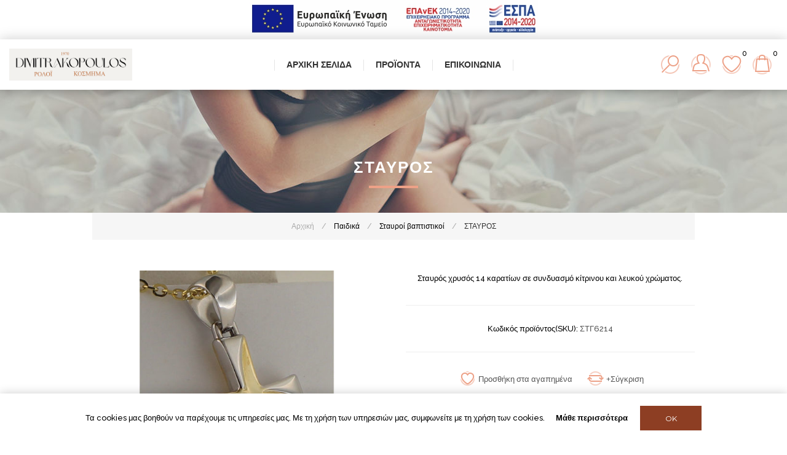

--- FILE ---
content_type: text/html; charset=utf-8
request_url: https://roloikosmima.gr/%CF%83%CF%84%CE%B1%CF%85%CF%81%CE%BF%CF%83-173
body_size: 18396
content:
<!DOCTYPE html><html lang=el class=html-product-details-page><head><title>Δημητρακόπουλος. Γ. Χαράλαμπος Ρολόι Κόσμημα. ΣΤΑΥΡΟΣ</title><meta charset=UTF-8><meta name=description content="Σταυρός χρυσός 14 καρατίων σε συνδυασμό κίτρινου και λευκού χρώματος."><meta name=keywords content=Ρολόι,Ρολόγι,Ωρωλόγιο,Κόσμημα><meta name=generator content=nopCommerce><meta name=viewport content="width=device-width, initial-scale=1.0,  minimum-scale=1.0"><link href="https://fonts.googleapis.com/css?family=Raleway:500&amp;display=swap" rel=stylesheet><link href="https://fonts.googleapis.com/css?family=Montserrat:400,700&amp;display=swap" rel=stylesheet><link href="https://fonts.googleapis.com/css?family=Oswald:400,300,700&amp;subset=latin,latin-ext&amp;display=swap" rel=stylesheet><meta property=og:type content=product><meta property=og:title content=ΣΤΑΥΡΟΣ><meta property=og:description content="Σταυρός χρυσός 14 καρατίων σε συνδυασμό κίτρινου και λευκού χρώματος."><meta property=og:image content=https://roloikosmima.gr/images/thumbs/0022777_600.jpeg><meta property=og:image:url content=https://roloikosmima.gr/images/thumbs/0022777_600.jpeg><meta property=og:url content=https://roloikosmima.gr/%CF%83%CF%84%CE%B1%CF%85%CF%81%CE%BF%CF%83-173><meta property=og:site_name content="Δημητρακόπουλος. Γ. Χαράλαμπος"><meta property=twitter:card content=summary><meta property=twitter:site content="Δημητρακόπουλος. Γ. Χαράλαμπος"><meta property=twitter:title content=ΣΤΑΥΡΟΣ><meta property=twitter:description content="Σταυρός χρυσός 14 καρατίων σε συνδυασμό κίτρινου και λευκού χρώματος."><meta property=twitter:image content=https://roloikosmima.gr/images/thumbs/0022777_600.jpeg><meta property=twitter:url content=https://roloikosmima.gr/%CF%83%CF%84%CE%B1%CF%85%CF%81%CE%BF%CF%83-173><style>.product-details-page .full-description{display:none}.product-details-page .ui-tabs .full-description{display:block}.product-details-page .tabhead-full-description{display:none}.product-details-page .product-specs-box{display:none}.product-details-page .ui-tabs .product-specs-box{display:block}.product-details-page .ui-tabs .product-specs-box .title{display:none}.product-details-page .product-no-reviews,.product-details-page .product-review-links{display:none}</style><script async src="https://www.googletagmanager.com/gtag/js?id=UA-168450593-1"></script><script>function gtag(){dataLayer.push(arguments)}window.dataLayer=window.dataLayer||[];gtag("js",new Date);gtag("config","UA-168450593-1")</script><link href=/bundles/xwnzrhfcqqkj2zy3-vzsntzutgwfwfrcxz5d5ncd05s.min.css rel=stylesheet><link rel="shortcut icon" href="/icons/icons_0/favicon.ico?v=ex3424"><style>body,.news-date,.footer-powered-by,#newsletter-email,a[href$="nopcommerce.com/"],a[href$="nop-templates.com/"],.footer-text footer-designed-by,.footer-designed-by,.footer-disclaimer,.page-body p,a[title="Αρχική"],span[itemprop="name"],.currentMinPrice,.currentMaxPrice,a[href$="all"]>span,.wishlist-qty{color:#000 !important}</style><script async src="https://www.googletagmanager.com/gtag/js?id=G-CJ97DWHZGT"></script><script>function gtag(){dataLayer.push(arguments)}window.dataLayer=window.dataLayer||[];gtag("js",new Date);gtag("config","G-CJ97DWHZGT")</script><body class="notAndroid23 product-details-page-body air-theme variant-1"><div class=master-loading-overlay></div><div class=ajax-loading-block-window style=display:none></div><div id=dialog-notifications-success title=Ειδοποίηση style=display:none></div><div id=dialog-notifications-error title=Σφάλμα style=display:none></div><div id=dialog-notifications-warning title=Προειδοποίηση style=display:none></div><div id=bar-notification class=bar-notification-container data-close=Κλείσιμο></div><!--[if lte IE 8]><div style=clear:both;height:59px;text-align:center;position:relative><a href=http://www.microsoft.com/windows/internet-explorer/default.aspx target=_blank> <img src=/Themes/Element/Content/img/ie_warning.jpg height=42 width=820 alt="You are using an outdated browser. For a faster, safer browsing experience, upgrade for free today."> </a></div><![endif]--><div class=master-wrapper-page><style>.espa-banners{position:relative !important;text-align:center}</style><div class=espa-banners><a title="espa afisa" href="/images/espa/afisaelianiko-gr.pdf?v=2939" target=_blank><img title="espa banner" alt=espa-banner src="/images/espa/e-banners-gr.jpg?v=2939"></a></div><div class=master-header-wrapper><div class=desktop-nav-wrapper><div class=header><div class=header-logo><a href="/" class=logo> <img alt="Δημητρακόπουλος. Γ. Χαράλαμπος" title="Δημητρακόπουλος. Γ. Χαράλαμπος" src=https://roloikosmima.gr/images/thumbs/0000004.png></a></div><div class="search-box store-search-box"><form method=get id=small-search-box-form action=/search><label for=small-searchterms>Search store</label> <input type=text class=search-box-text id=small-searchterms autocomplete=off name=q placeholder=Αναζήτηση aria-label="Search store"> <input type=submit class="button-1 search-box-button" value=Search></form><span class=close>&nbsp;</span></div><div class=header-options><div class=header-selectors-wrapper><div class=language-selector><label for=customerlanguage>Languages selector</label> <select id=customerlanguage name=customerlanguage aria-label="Languages selector"><option selected value="https://roloikosmima.gr/changelanguage/2?returnUrl=%2F%25CF%2583%25CF%2584%25CE%25B1%25CF%2585%25CF%2581%25CE%25BF%25CF%2583-173">&#x395;&#x3BB;&#x3BB;&#x3B7;&#x3BD;&#x3B9;&#x3BA;&#x3AC;<option value="https://roloikosmima.gr/changelanguage/1?returnUrl=%2F%25CF%2583%25CF%2584%25CE%25B1%25CF%2585%25CF%2581%25CE%25BF%25CF%2583-173">English</select></div></div><div class=header-links-wrapper><div class=header-links><ul><li id=registerlink><a href="/register?returnUrl=%2F%25CF%2583%25CF%2584%25CE%25B1%25CF%2585%25CF%2581%25CE%25BF%25CF%2583-173" class=ico-register>Εγγραφή</a><li id=loginlink><a href="/login?returnUrl=%2F%25CF%2583%25CF%2584%25CE%25B1%25CF%2585%25CF%2581%25CE%25BF%25CF%2583-173" class=ico-login>Σύνδεση</a><li id=wishlistlink><a href=/wishlist class=ico-wishlist> <span class=wishlist-label>Αγαπημένα</span> <span class=wishlist-qty>0</span> </a><li id=topcartlink><a href=/cart class=ico-cart> <span class=cart-label>Καλάθι αγορών</span> <span class=cart-qty>0</span> </a></ul></div></div></div><div id=flyout-cart class=flyout-cart><div class=mini-shopping-cart><div class=count>Δεν υπάρχουν προϊόντα στο καλάθι σας.</div></div></div></div><div class=header-menu><div class=close-menu><span>Close</span></div><ul class=mega-menu data-isrtlenabled=false data-enableclickfordropdown=false><li><a href="/" title="Αρχική Σελίδα"><span> &#x391;&#x3C1;&#x3C7;&#x3B9;&#x3BA;&#x3AE; &#x3A3;&#x3B5;&#x3BB;&#x3AF;&#x3B4;&#x3B1;</span></a><li class=has-sublist><span class="with-subcategories single-item-categories labelfornextplusbutton">&#x3A0;&#x3C1;&#x3BF;&#x3CA;&#x3CC;&#x3BD;&#x3C4;&#x3B1;</span><div class="dropdown categories fullWidth boxes-4"><div class=row-wrapper><div class=row><div class=box><div class=picture-title-wrap><div class=picture><a href=/%CE%B3%CF%85%CE%BD%CE%B1%CE%B9%CE%BA%CE%B5%CE%AF%CE%B1 title="Εμφάνιση προϊόντων κατηγορίας Γυναικεία"> <img class=lazy alt="Εικόνα για την κατηγορία Γυναικεία" src="[data-uri]" data-original=https://roloikosmima.gr/images/thumbs/0020577_290.jpeg> </a></div><div class=title><a href=/%CE%B3%CF%85%CE%BD%CE%B1%CE%B9%CE%BA%CE%B5%CE%AF%CE%B1 title=Γυναικεία><span>&#x393;&#x3C5;&#x3BD;&#x3B1;&#x3B9;&#x3BA;&#x3B5;&#x3AF;&#x3B1;</span></a></div></div><ul class=subcategories><li><a href=/%CE%B3%CF%85%CE%BD%CE%B1%CE%B9%CE%BA%CE%B5%CE%AF%CE%B1-%CE%B4%CE%B1%CF%87%CF%84%CF%85%CE%BB%CE%AF%CE%B4%CE%B9%CE%B1 title=Δαχτυλίδια><span>&#x394;&#x3B1;&#x3C7;&#x3C4;&#x3C5;&#x3BB;&#x3AF;&#x3B4;&#x3B9;&#x3B1;</span></a><li><a href=/%CE%B3%CF%85%CE%BD%CE%B1%CE%B9%CE%BA%CE%B5%CE%AF%CE%B1-%CE%B2%CF%81%CE%B1%CF%87%CE%B9%CF%8C%CE%BB%CE%B9%CE%B1 title=Βραχιόλια><span>&#x392;&#x3C1;&#x3B1;&#x3C7;&#x3B9;&#x3CC;&#x3BB;&#x3B9;&#x3B1;</span></a><li><a href=/%CE%B3%CF%85%CE%BD%CE%B1%CE%B9%CE%BA%CE%B5%CE%AF%CE%B1-%CF%83%CE%BA%CE%BF%CF%85%CE%BB%CE%B1%CF%81%CE%AF%CE%BA%CE%B9%CE%B1 title=Σκουλαρίκια><span>&#x3A3;&#x3BA;&#x3BF;&#x3C5;&#x3BB;&#x3B1;&#x3C1;&#x3AF;&#x3BA;&#x3B9;&#x3B1;</span></a><li><a href=/%CE%B3%CF%85%CE%BD%CE%B1%CE%B9%CE%BA%CE%B5%CE%AF%CE%B1-%CE%BA%CE%BF%CE%BB%CE%B9%CE%AD-%CE%BC%CE%B5%CE%BD%CF%84%CE%B1%CE%B3%CE%B9%CF%8C%CE%BD title="Κολιέ μενταγιόν"><span>&#x39A;&#x3BF;&#x3BB;&#x3B9;&#x3AD; &#x3BC;&#x3B5;&#x3BD;&#x3C4;&#x3B1;&#x3B3;&#x3B9;&#x3CC;&#x3BD;</span></a><li><a href=/%CE%B3%CF%85%CE%BD%CE%B1%CE%B9%CE%BA%CE%B5%CE%AF%CE%B1-%CF%83%CF%84%CE%B1%CF%85%CF%81%CE%BF%CE%AF title=Σταυροί><span>&#x3A3;&#x3C4;&#x3B1;&#x3C5;&#x3C1;&#x3BF;&#x3AF;</span></a><li><a href=/%CE%B3%CF%85%CE%BD%CE%B1%CE%B9%CE%BA%CE%B5%CE%AF%CE%B1-%CE%B1%CE%BB%CF%85%CF%83%CE%AF%CE%B4%CE%B5%CF%82-%CE%BB%CE%B1%CE%B9%CE%BC%CE%BF%CF%8D title="Αλυσίδες Λαιμού"><span>&#x391;&#x3BB;&#x3C5;&#x3C3;&#x3AF;&#x3B4;&#x3B5;&#x3C2; &#x39B;&#x3B1;&#x3B9;&#x3BC;&#x3BF;&#x3CD;</span></a><li><a class=view-all href=/%CE%B3%CF%85%CE%BD%CE%B1%CE%B9%CE%BA%CE%B5%CE%AF%CE%B1 title="View All"> <span>View All</span> </a></ul></div><div class=box><div class=picture-title-wrap><div class=picture><a href=/%CE%B1%CE%BD%CE%B4%CF%81%CE%B9%CE%BA%CE%AC title="Εμφάνιση προϊόντων κατηγορίας Ανδρικά"> <img class=lazy alt="Εικόνα για την κατηγορία Ανδρικά" src="[data-uri]" data-original=https://roloikosmima.gr/images/thumbs/0020578_290.jpeg> </a></div><div class=title><a href=/%CE%B1%CE%BD%CE%B4%CF%81%CE%B9%CE%BA%CE%AC title=Ανδρικά><span>&#x391;&#x3BD;&#x3B4;&#x3C1;&#x3B9;&#x3BA;&#x3AC;</span></a></div></div><ul class=subcategories><li><a href=/%CE%B1%CE%BD%CE%B4%CF%81%CE%B9%CE%BA%CE%AC-%CE%B4%CE%B1%CF%87%CF%84%CF%85%CE%BB%CE%AF%CE%B4%CE%B9%CE%B1 title=Δαχτυλίδια><span>&#x394;&#x3B1;&#x3C7;&#x3C4;&#x3C5;&#x3BB;&#x3AF;&#x3B4;&#x3B9;&#x3B1;</span></a><li><a href=/%CE%B1%CE%BD%CE%B4%CF%81%CE%B9%CE%BA%CE%AC-%CE%B3%CF%81%CE%B1%CE%B2%CE%B1%CF%84%CE%BF%CF%80%CE%B9%CE%AC%CF%83%CF%84%CF%81%CE%B5%CF%82 title=Γραβατοπιάστρες><span>&#x393;&#x3C1;&#x3B1;&#x3B2;&#x3B1;&#x3C4;&#x3BF;&#x3C0;&#x3B9;&#x3AC;&#x3C3;&#x3C4;&#x3C1;&#x3B5;&#x3C2;</span></a><li><a href=/%CE%B1%CE%BD%CE%B4%CF%81%CE%B9%CE%BA%CE%AC-%CE%BC%CE%B1%CE%BD%CE%B9%CE%BA%CE%B5%CF%84%CF%8C%CE%BA%CE%BF%CF%85%CE%BC%CF%80%CE%B1 title=Μανικετόκουμπα><span>&#x39C;&#x3B1;&#x3BD;&#x3B9;&#x3BA;&#x3B5;&#x3C4;&#x3CC;&#x3BA;&#x3BF;&#x3C5;&#x3BC;&#x3C0;&#x3B1;</span></a><li><a href=/%CE%B1%CE%BD%CE%B4%CF%81%CE%B9%CE%BA%CE%AC-%CF%83%CF%84%CE%B1%CF%85%CF%81%CE%BF%CE%AF title=Σταυροί><span>&#x3A3;&#x3C4;&#x3B1;&#x3C5;&#x3C1;&#x3BF;&#x3AF;</span></a><li><a href=/%CE%B1%CE%BD%CE%B4%CF%81%CE%B9%CE%BA%CE%AC-%CE%B1%CE%BB%CF%85%CF%83%CE%AF%CE%B4%CE%B5%CF%82-%CE%BB%CE%B1%CE%B9%CE%BC%CE%BF%CF%8D title="Αλυσίδες Λαιμού"><span>&#x391;&#x3BB;&#x3C5;&#x3C3;&#x3AF;&#x3B4;&#x3B5;&#x3C2; &#x39B;&#x3B1;&#x3B9;&#x3BC;&#x3BF;&#x3CD;</span></a><li><a href=/%CE%B1%CE%BD%CE%B4%CF%81%CE%B9%CE%BA%CE%AC-%CE%B6%CF%8E%CE%B4%CE%B9%CE%B1-%CF%80%CE%BB%CE%AC%CE%BA%CE%B5%CF%82 title="Ζώδια - Πλάκες"><span>&#x396;&#x3CE;&#x3B4;&#x3B9;&#x3B1; - &#x3A0;&#x3BB;&#x3AC;&#x3BA;&#x3B5;&#x3C2;</span></a><li><a class=view-all href=/%CE%B1%CE%BD%CE%B4%CF%81%CE%B9%CE%BA%CE%AC title="View All"> <span>View All</span> </a></ul></div><div class=box><div class=picture-title-wrap><div class=picture><a href=/%CF%80%CE%B1%CE%B9%CE%B4%CE%B9%CE%BA%CE%AC title="Εμφάνιση προϊόντων κατηγορίας Παιδικά"> <img class=lazy alt="Εικόνα για την κατηγορία Παιδικά" src="[data-uri]" data-original=https://roloikosmima.gr/images/thumbs/0020572_290.jpeg> </a></div><div class=title><a href=/%CF%80%CE%B1%CE%B9%CE%B4%CE%B9%CE%BA%CE%AC title=Παιδικά><span>&#x3A0;&#x3B1;&#x3B9;&#x3B4;&#x3B9;&#x3BA;&#x3AC;</span></a></div></div><ul class=subcategories><li><a href=/%CF%80%CE%B1%CE%B9%CE%B4%CE%B9%CE%BA%CE%AC-%CE%B4%CE%B1%CF%87%CF%84%CF%85%CE%BB%CE%AF%CE%B4%CE%B9%CE%B1 title=Δαχτυλίδια><span>&#x394;&#x3B1;&#x3C7;&#x3C4;&#x3C5;&#x3BB;&#x3AF;&#x3B4;&#x3B9;&#x3B1;</span></a><li><a href=/%CF%80%CE%B1%CE%B9%CE%B4%CE%B9%CE%BA%CE%AD%CF%82-%CF%84%CE%B1%CF%85%CF%84%CF%8C%CF%84%CE%B7%CF%84%CE%B5%CF%82 title=Ταυτότητες><span>&#x3A4;&#x3B1;&#x3C5;&#x3C4;&#x3CC;&#x3C4;&#x3B7;&#x3C4;&#x3B5;&#x3C2;</span></a><li><a href=/%CF%80%CE%B1%CE%B9%CE%B4%CE%B9%CE%BA%CE%AC-%CF%83%CF%84%CE%B1%CF%85%CF%81%CE%BF%CE%AF-%CE%B2%CE%B1%CF%80%CF%84%CE%B9%CF%83%CF%84%CE%B9%CE%BA%CE%BF%CE%AF title="Σταυροί βαπτιστικοί"><span>&#x3A3;&#x3C4;&#x3B1;&#x3C5;&#x3C1;&#x3BF;&#x3AF; &#x3B2;&#x3B1;&#x3C0;&#x3C4;&#x3B9;&#x3C3;&#x3C4;&#x3B9;&#x3BA;&#x3BF;&#x3AF;</span></a><li><a href=/%CF%80%CE%B1%CE%B9%CE%B4%CE%B9%CE%BA%CE%AC-%CE%B6%CF%8E%CE%B4%CE%B9%CE%B1-%CF%80%CE%BB%CE%AC%CE%BA%CE%B5%CF%82 title=Βραχιόλια><span>&#x392;&#x3C1;&#x3B1;&#x3C7;&#x3B9;&#x3CC;&#x3BB;&#x3B9;&#x3B1;</span></a><li><a href=/%CF%80%CE%B1%CE%B9%CE%B4%CE%B9%CE%BA%CE%AC-%CF%83%CE%BA%CE%BF%CF%85%CE%BB%CE%B1%CF%81%CE%AF%CE%BA%CE%B9%CE%B1 title=Σκουλαρίκια><span>&#x3A3;&#x3BA;&#x3BF;&#x3C5;&#x3BB;&#x3B1;&#x3C1;&#x3AF;&#x3BA;&#x3B9;&#x3B1;</span></a><li><a href=/%CF%80%CE%B1%CE%B9%CE%B4%CE%B9%CE%BA%CE%AC-%CE%BA%CF%89%CE%BD%CF%83%CF%84%CE%B1%CE%BD%CF%84%CE%B9%CE%BD%CE%AC%CF%84%CE%B1-%CE%BC%CE%B1%CE%BD%CF%84%CF%8C%CE%BD%CE%B5%CF%82 title="Κωνσταντινάτα – Μαντόνες"><span>&#x39A;&#x3C9;&#x3BD;&#x3C3;&#x3C4;&#x3B1;&#x3BD;&#x3C4;&#x3B9;&#x3BD;&#x3AC;&#x3C4;&#x3B1; &#x2013; &#x39C;&#x3B1;&#x3BD;&#x3C4;&#x3CC;&#x3BD;&#x3B5;&#x3C2;</span></a><li><a class=view-all href=/%CF%80%CE%B1%CE%B9%CE%B4%CE%B9%CE%BA%CE%AC title="View All"> <span>View All</span> </a></ul></div><div class=box><div class=picture-title-wrap><div class=picture><a href=/%CE%B2%CE%AD%CF%81%CE%B5%CF%82 title="Εμφάνιση προϊόντων κατηγορίας Βέρες"> <img class=lazy alt="Εικόνα για την κατηγορία Βέρες" src="[data-uri]" data-original=https://roloikosmima.gr/images/thumbs/0020565_290.jpeg> </a></div><div class=title><a href=/%CE%B2%CE%AD%CF%81%CE%B5%CF%82 title=Βέρες><span>&#x392;&#x3AD;&#x3C1;&#x3B5;&#x3C2;</span></a></div></div></div></div><div class=row><div class=box><div class=picture-title-wrap><div class=picture><a href=/%CE%BC%CE%BF%CE%BD%CF%8C%CF%80%CE%B5%CF%84%CF%81%CE%B1 title="Εμφάνιση προϊόντων κατηγορίας Μονόπετρα"> <img class=lazy alt="Εικόνα για την κατηγορία Μονόπετρα" src="[data-uri]" data-original=https://roloikosmima.gr/images/thumbs/0020564_290.jpeg> </a></div><div class=title><a href=/%CE%BC%CE%BF%CE%BD%CF%8C%CF%80%CE%B5%CF%84%CF%81%CE%B1 title=Μονόπετρα><span>&#x39C;&#x3BF;&#x3BD;&#x3CC;&#x3C0;&#x3B5;&#x3C4;&#x3C1;&#x3B1;</span></a></div></div></div><div class=box><div class=picture-title-wrap><div class=picture><a href=/%CF%81%CE%BF%CE%BB%CF%8C%CE%B3%CE%B9%CE%B1 title="Εμφάνιση προϊόντων κατηγορίας Ρολόγια"> <img class=lazy alt="Εικόνα για την κατηγορία Ρολόγια" src="[data-uri]" data-original=https://roloikosmima.gr/images/thumbs/0020575_290.jpeg> </a></div><div class=title><a href=/%CF%81%CE%BF%CE%BB%CF%8C%CE%B3%CE%B9%CE%B1 title=Ρολόγια><span>&#x3A1;&#x3BF;&#x3BB;&#x3CC;&#x3B3;&#x3B9;&#x3B1;</span></a></div></div><ul class=subcategories><li><a href=/%CF%81%CE%BF%CE%BB%CF%8C%CE%B3%CE%B9%CE%B1-%CE%B1%CE%BD%CE%B4%CF%81%CE%B9%CE%BA%CE%AC title=Ανδρικά><span>&#x391;&#x3BD;&#x3B4;&#x3C1;&#x3B9;&#x3BA;&#x3AC;</span></a><li><a href=/%CF%81%CE%BF%CE%BB%CF%8C%CE%B3%CE%B9%CE%B1-%CE%B3%CF%85%CE%BD%CE%B1%CE%B9%CE%BA%CE%B5%CE%AF%CE%B1 title=Γυναικεία><span>&#x393;&#x3C5;&#x3BD;&#x3B1;&#x3B9;&#x3BA;&#x3B5;&#x3AF;&#x3B1;</span></a><li><a href=/%CF%81%CE%BF%CE%BB%CF%8C%CE%B3%CE%B9%CE%B1-%CF%80%CE%B1%CE%B9%CE%B4%CE%B9%CE%BA%CE%AC title=Παιδικά><span>&#x3A0;&#x3B1;&#x3B9;&#x3B4;&#x3B9;&#x3BA;&#x3AC;</span></a><li><a href=/%CF%81%CE%BF%CE%BB%CF%8C%CE%B3%CE%B9%CE%B1-%CF%84%CE%BF%CE%AF%CF%87%CE%BF%CF%85 title=Τοίχου><span>&#x3A4;&#x3BF;&#x3AF;&#x3C7;&#x3BF;&#x3C5;</span></a><li><a href=/%CF%81%CE%BF%CE%BB%CF%8C%CE%B3%CE%B9%CE%B1-%CE%BE%CF%85%CF%80%CE%BD%CE%B7%CF%84%CE%AE%CF%81%CE%B9%CE%B1 title=Ξυπνητήρια><span>&#x39E;&#x3C5;&#x3C0;&#x3BD;&#x3B7;&#x3C4;&#x3AE;&#x3C1;&#x3B9;&#x3B1;</span></a><li><a href=/%CF%81%CE%BF%CE%BB%CF%8C%CE%B3%CE%B9%CE%B1-%CF%87%CF%81%CE%BF%CE%BD%CF%8C%CE%BC%CE%B5%CF%84%CF%81%CE%B1 title=Λουράκια-Μπρασελέ><span>&#x39B;&#x3BF;&#x3C5;&#x3C1;&#x3AC;&#x3BA;&#x3B9;&#x3B1;-&#x39C;&#x3C0;&#x3C1;&#x3B1;&#x3C3;&#x3B5;&#x3BB;&#x3AD;</span></a></ul></div><div class=box><div class=picture-title-wrap><div class=picture><a href=/%CE%B1%CF%83%CE%B7%CE%BC%CE%AD%CE%BD%CE%B9%CE%B1 title="Εμφάνιση προϊόντων κατηγορίας Ασημένια"> <img class=lazy alt="Εικόνα για την κατηγορία Ασημένια" src="[data-uri]" data-original=https://roloikosmima.gr/images/thumbs/0020566_290.jpeg> </a></div><div class=title><a href=/%CE%B1%CF%83%CE%B7%CE%BC%CE%AD%CE%BD%CE%B9%CE%B1 title=Ασημένια><span>&#x391;&#x3C3;&#x3B7;&#x3BC;&#x3AD;&#x3BD;&#x3B9;&#x3B1;</span></a></div></div><ul class=subcategories><li><a href=/%CE%B1%CF%83%CE%B7%CE%BC%CE%AD%CE%BD%CE%B9%CE%B1-%CF%83%CE%BA%CE%B5%CF%8D%CE%B7 title=Σκεύη><span>&#x3A3;&#x3BA;&#x3B5;&#x3CD;&#x3B7;</span></a><li><a href=/%CE%B1%CF%83%CE%B7%CE%BC%CE%AD%CE%BD%CE%B9%CE%B1-%CE%B5%CE%B9%CE%BA%CF%8C%CE%BD%CE%B5%CF%82 title=Εικόνες><span>&#x395;&#x3B9;&#x3BA;&#x3CC;&#x3BD;&#x3B5;&#x3C2;</span></a><li><a href=/%CE%B1%CF%83%CE%B7%CE%BC%CE%AD%CE%BD%CE%B9%CE%B1-%CE%BA%CE%BF%CF%81%CE%BD%CE%AF%CE%B6%CE%B5%CF%82 title=Κορνίζες><span>&#x39A;&#x3BF;&#x3C1;&#x3BD;&#x3AF;&#x3B6;&#x3B5;&#x3C2;</span></a><li><a href=/%CE%B1%CF%83%CE%B7%CE%BC%CE%AD%CE%BD%CE%B9%CE%B1-%CE%B1%CE%BB%CE%BC%CF%80%CE%BF%CF%85%CE%BC-%CF%86%CF%89%CF%84%CE%BF%CE%B3%CF%81%CE%B1%CF%86%CE%B9%CF%8E%CE%BD title="Είδη Δώρων"><span>&#x395;&#x3AF;&#x3B4;&#x3B7; &#x394;&#x3CE;&#x3C1;&#x3C9;&#x3BD;</span></a><li><a href=/%CE%B1%CF%83%CE%B7%CE%BC%CE%AD%CE%BD%CE%B9%CE%B1-%CF%83%CF%84%CE%B5%CF%86%CE%B1%CE%BD%CE%BF%CE%B8%CE%AE%CE%BA%CE%B5%CF%82 title=Κλειδοθήκες-Κομπολόγια><span>&#x39A;&#x3BB;&#x3B5;&#x3B9;&#x3B4;&#x3BF;&#x3B8;&#x3AE;&#x3BA;&#x3B5;&#x3C2;-&#x39A;&#x3BF;&#x3BC;&#x3C0;&#x3BF;&#x3BB;&#x3CC;&#x3B3;&#x3B9;&#x3B1;</span></a><li><a href=/%CE%B1%CF%83%CE%B7%CE%BC%CE%AD%CE%BD%CE%B9%CE%B1-%CE%BB%CE%AC%CE%BC%CF%80%CE%B5%CF%82 title="Γούρι Αυτοκινήτου"><span>&#x393;&#x3BF;&#x3CD;&#x3C1;&#x3B9; &#x391;&#x3C5;&#x3C4;&#x3BF;&#x3BA;&#x3B9;&#x3BD;&#x3AE;&#x3C4;&#x3BF;&#x3C5;</span></a><li><a class=view-all href=/%CE%B1%CF%83%CE%B7%CE%BC%CE%AD%CE%BD%CE%B9%CE%B1 title="View All"> <span>View All</span> </a></ul></div><div class=box><div class=picture-title-wrap><div class=picture><a href=/%CE%B4%CE%B9%CE%B1%CE%BA%CE%BF%CF%83%CE%BC%CE%B7%CF%84%CE%B9%CE%BA%CE%AC title="Εμφάνιση προϊόντων κατηγορίας ΔΩΡΑ"> <img class=lazy alt="Εικόνα για την κατηγορία ΔΩΡΑ" src="[data-uri]" data-original=https://roloikosmima.gr/images/thumbs/0020569_290.jpeg> </a></div><div class=title><a href=/%CE%B4%CE%B9%CE%B1%CE%BA%CE%BF%CF%83%CE%BC%CE%B7%CF%84%CE%B9%CE%BA%CE%AC title=ΔΩΡΑ><span>&#x394;&#x3A9;&#x3A1;&#x391;</span></a></div></div><ul class=subcategories><li><a href=/%CE%B4%CE%B9%CE%B1%CE%BA%CE%BF%CF%83%CE%BC%CE%B7%CF%84%CE%B9%CE%BA%CE%AC-%CE%BC%CE%B5-%CE%B3%CF%85%CE%B1%CE%BB%CE%AF title="Διακοσμητικά με γυαλί"><span>&#x394;&#x3B9;&#x3B1;&#x3BA;&#x3BF;&#x3C3;&#x3BC;&#x3B7;&#x3C4;&#x3B9;&#x3BA;&#x3AC; &#x3BC;&#x3B5; &#x3B3;&#x3C5;&#x3B1;&#x3BB;&#x3AF;</span></a><li><a href=/%CF%84%CF%81%CF%8D%CF%80%CE%B7%CE%BC%CE%B1-%CE%B1%CF%85%CF%84%CE%B9%CF%8E%CE%BD title="Τρύπημα αυτιών"><span>&#x3A4;&#x3C1;&#x3CD;&#x3C0;&#x3B7;&#x3BC;&#x3B1; &#x3B1;&#x3C5;&#x3C4;&#x3B9;&#x3CE;&#x3BD;</span></a><li><a href=/%CF%83%CF%85%CE%BB%CE%BB%CE%B5%CE%BA%CF%84%CE%B9%CE%BA%CE%AC-%CF%80%CE%B1%CE%BB%CE%B9%CE%AC-%CF%81%CE%BF%CE%BB%CF%8C%CE%B3%CE%B9%CE%B1 title="Συλλεκτικά παλιά  ρολόγια"><span>&#x3A3;&#x3C5;&#x3BB;&#x3BB;&#x3B5;&#x3BA;&#x3C4;&#x3B9;&#x3BA;&#x3AC; &#x3C0;&#x3B1;&#x3BB;&#x3B9;&#x3AC; &#x3C1;&#x3BF;&#x3BB;&#x3CC;&#x3B3;&#x3B9;&#x3B1;</span></a></ul></div></div></div></div><li><a href=/contactus title=Επικοινωνία><span> &#x395;&#x3C0;&#x3B9;&#x3BA;&#x3BF;&#x3B9;&#x3BD;&#x3C9;&#x3BD;&#x3AF;&#x3B1;</span></a></ul><div class=menu-title><span>Menu</span></div><ul class=mega-menu-responsive><li><a href="/" title="Αρχική Σελίδα"><span> &#x391;&#x3C1;&#x3C7;&#x3B9;&#x3BA;&#x3AE; &#x3A3;&#x3B5;&#x3BB;&#x3AF;&#x3B4;&#x3B1;</span></a><li class=has-sublist><span class="with-subcategories single-item-categories labelfornextplusbutton">&#x3A0;&#x3C1;&#x3BF;&#x3CA;&#x3CC;&#x3BD;&#x3C4;&#x3B1;</span><div class=plus-button></div><div class=sublist-wrap><ul class=sublist><li class=back-button><span>Back</span><li class=has-sublist><a href=/%CE%B3%CF%85%CE%BD%CE%B1%CE%B9%CE%BA%CE%B5%CE%AF%CE%B1 title=Γυναικεία class=with-subcategories><span>&#x393;&#x3C5;&#x3BD;&#x3B1;&#x3B9;&#x3BA;&#x3B5;&#x3AF;&#x3B1;</span></a><div class=plus-button></div><div class=sublist-wrap><ul class=sublist><li class=back-button><span>Back</span><li><a class=lastLevelCategory href=/%CE%B3%CF%85%CE%BD%CE%B1%CE%B9%CE%BA%CE%B5%CE%AF%CE%B1-%CE%B4%CE%B1%CF%87%CF%84%CF%85%CE%BB%CE%AF%CE%B4%CE%B9%CE%B1 title=Δαχτυλίδια><span>&#x394;&#x3B1;&#x3C7;&#x3C4;&#x3C5;&#x3BB;&#x3AF;&#x3B4;&#x3B9;&#x3B1;</span></a><li><a class=lastLevelCategory href=/%CE%B3%CF%85%CE%BD%CE%B1%CE%B9%CE%BA%CE%B5%CE%AF%CE%B1-%CE%B2%CF%81%CE%B1%CF%87%CE%B9%CF%8C%CE%BB%CE%B9%CE%B1 title=Βραχιόλια><span>&#x392;&#x3C1;&#x3B1;&#x3C7;&#x3B9;&#x3CC;&#x3BB;&#x3B9;&#x3B1;</span></a><li><a class=lastLevelCategory href=/%CE%B3%CF%85%CE%BD%CE%B1%CE%B9%CE%BA%CE%B5%CE%AF%CE%B1-%CF%83%CE%BA%CE%BF%CF%85%CE%BB%CE%B1%CF%81%CE%AF%CE%BA%CE%B9%CE%B1 title=Σκουλαρίκια><span>&#x3A3;&#x3BA;&#x3BF;&#x3C5;&#x3BB;&#x3B1;&#x3C1;&#x3AF;&#x3BA;&#x3B9;&#x3B1;</span></a><li><a class=lastLevelCategory href=/%CE%B3%CF%85%CE%BD%CE%B1%CE%B9%CE%BA%CE%B5%CE%AF%CE%B1-%CE%BA%CE%BF%CE%BB%CE%B9%CE%AD-%CE%BC%CE%B5%CE%BD%CF%84%CE%B1%CE%B3%CE%B9%CF%8C%CE%BD title="Κολιέ μενταγιόν"><span>&#x39A;&#x3BF;&#x3BB;&#x3B9;&#x3AD; &#x3BC;&#x3B5;&#x3BD;&#x3C4;&#x3B1;&#x3B3;&#x3B9;&#x3CC;&#x3BD;</span></a><li><a class=lastLevelCategory href=/%CE%B3%CF%85%CE%BD%CE%B1%CE%B9%CE%BA%CE%B5%CE%AF%CE%B1-%CF%83%CF%84%CE%B1%CF%85%CF%81%CE%BF%CE%AF title=Σταυροί><span>&#x3A3;&#x3C4;&#x3B1;&#x3C5;&#x3C1;&#x3BF;&#x3AF;</span></a><li><a class=lastLevelCategory href=/%CE%B3%CF%85%CE%BD%CE%B1%CE%B9%CE%BA%CE%B5%CE%AF%CE%B1-%CE%B1%CE%BB%CF%85%CF%83%CE%AF%CE%B4%CE%B5%CF%82-%CE%BB%CE%B1%CE%B9%CE%BC%CE%BF%CF%8D title="Αλυσίδες Λαιμού"><span>&#x391;&#x3BB;&#x3C5;&#x3C3;&#x3AF;&#x3B4;&#x3B5;&#x3C2; &#x39B;&#x3B1;&#x3B9;&#x3BC;&#x3BF;&#x3CD;</span></a><li><a class=view-all href=/%CE%B3%CF%85%CE%BD%CE%B1%CE%B9%CE%BA%CE%B5%CE%AF%CE%B1 title="View All"> <span>View All</span> </a></ul></div><li class=has-sublist><a href=/%CE%B1%CE%BD%CE%B4%CF%81%CE%B9%CE%BA%CE%AC title=Ανδρικά class=with-subcategories><span>&#x391;&#x3BD;&#x3B4;&#x3C1;&#x3B9;&#x3BA;&#x3AC;</span></a><div class=plus-button></div><div class=sublist-wrap><ul class=sublist><li class=back-button><span>Back</span><li><a class=lastLevelCategory href=/%CE%B1%CE%BD%CE%B4%CF%81%CE%B9%CE%BA%CE%AC-%CE%B4%CE%B1%CF%87%CF%84%CF%85%CE%BB%CE%AF%CE%B4%CE%B9%CE%B1 title=Δαχτυλίδια><span>&#x394;&#x3B1;&#x3C7;&#x3C4;&#x3C5;&#x3BB;&#x3AF;&#x3B4;&#x3B9;&#x3B1;</span></a><li><a class=lastLevelCategory href=/%CE%B1%CE%BD%CE%B4%CF%81%CE%B9%CE%BA%CE%AC-%CE%B3%CF%81%CE%B1%CE%B2%CE%B1%CF%84%CE%BF%CF%80%CE%B9%CE%AC%CF%83%CF%84%CF%81%CE%B5%CF%82 title=Γραβατοπιάστρες><span>&#x393;&#x3C1;&#x3B1;&#x3B2;&#x3B1;&#x3C4;&#x3BF;&#x3C0;&#x3B9;&#x3AC;&#x3C3;&#x3C4;&#x3C1;&#x3B5;&#x3C2;</span></a><li><a class=lastLevelCategory href=/%CE%B1%CE%BD%CE%B4%CF%81%CE%B9%CE%BA%CE%AC-%CE%BC%CE%B1%CE%BD%CE%B9%CE%BA%CE%B5%CF%84%CF%8C%CE%BA%CE%BF%CF%85%CE%BC%CF%80%CE%B1 title=Μανικετόκουμπα><span>&#x39C;&#x3B1;&#x3BD;&#x3B9;&#x3BA;&#x3B5;&#x3C4;&#x3CC;&#x3BA;&#x3BF;&#x3C5;&#x3BC;&#x3C0;&#x3B1;</span></a><li><a class=lastLevelCategory href=/%CE%B1%CE%BD%CE%B4%CF%81%CE%B9%CE%BA%CE%AC-%CF%83%CF%84%CE%B1%CF%85%CF%81%CE%BF%CE%AF title=Σταυροί><span>&#x3A3;&#x3C4;&#x3B1;&#x3C5;&#x3C1;&#x3BF;&#x3AF;</span></a><li><a class=lastLevelCategory href=/%CE%B1%CE%BD%CE%B4%CF%81%CE%B9%CE%BA%CE%AC-%CE%B1%CE%BB%CF%85%CF%83%CE%AF%CE%B4%CE%B5%CF%82-%CE%BB%CE%B1%CE%B9%CE%BC%CE%BF%CF%8D title="Αλυσίδες Λαιμού"><span>&#x391;&#x3BB;&#x3C5;&#x3C3;&#x3AF;&#x3B4;&#x3B5;&#x3C2; &#x39B;&#x3B1;&#x3B9;&#x3BC;&#x3BF;&#x3CD;</span></a><li><a class=lastLevelCategory href=/%CE%B1%CE%BD%CE%B4%CF%81%CE%B9%CE%BA%CE%AC-%CE%B6%CF%8E%CE%B4%CE%B9%CE%B1-%CF%80%CE%BB%CE%AC%CE%BA%CE%B5%CF%82 title="Ζώδια - Πλάκες"><span>&#x396;&#x3CE;&#x3B4;&#x3B9;&#x3B1; - &#x3A0;&#x3BB;&#x3AC;&#x3BA;&#x3B5;&#x3C2;</span></a><li><a class=view-all href=/%CE%B1%CE%BD%CE%B4%CF%81%CE%B9%CE%BA%CE%AC title="View All"> <span>View All</span> </a></ul></div><li class=has-sublist><a href=/%CF%80%CE%B1%CE%B9%CE%B4%CE%B9%CE%BA%CE%AC title=Παιδικά class=with-subcategories><span>&#x3A0;&#x3B1;&#x3B9;&#x3B4;&#x3B9;&#x3BA;&#x3AC;</span></a><div class=plus-button></div><div class=sublist-wrap><ul class=sublist><li class=back-button><span>Back</span><li><a class=lastLevelCategory href=/%CF%80%CE%B1%CE%B9%CE%B4%CE%B9%CE%BA%CE%AC-%CE%B4%CE%B1%CF%87%CF%84%CF%85%CE%BB%CE%AF%CE%B4%CE%B9%CE%B1 title=Δαχτυλίδια><span>&#x394;&#x3B1;&#x3C7;&#x3C4;&#x3C5;&#x3BB;&#x3AF;&#x3B4;&#x3B9;&#x3B1;</span></a><li><a class=lastLevelCategory href=/%CF%80%CE%B1%CE%B9%CE%B4%CE%B9%CE%BA%CE%AD%CF%82-%CF%84%CE%B1%CF%85%CF%84%CF%8C%CF%84%CE%B7%CF%84%CE%B5%CF%82 title=Ταυτότητες><span>&#x3A4;&#x3B1;&#x3C5;&#x3C4;&#x3CC;&#x3C4;&#x3B7;&#x3C4;&#x3B5;&#x3C2;</span></a><li><a class=lastLevelCategory href=/%CF%80%CE%B1%CE%B9%CE%B4%CE%B9%CE%BA%CE%AC-%CF%83%CF%84%CE%B1%CF%85%CF%81%CE%BF%CE%AF-%CE%B2%CE%B1%CF%80%CF%84%CE%B9%CF%83%CF%84%CE%B9%CE%BA%CE%BF%CE%AF title="Σταυροί βαπτιστικοί"><span>&#x3A3;&#x3C4;&#x3B1;&#x3C5;&#x3C1;&#x3BF;&#x3AF; &#x3B2;&#x3B1;&#x3C0;&#x3C4;&#x3B9;&#x3C3;&#x3C4;&#x3B9;&#x3BA;&#x3BF;&#x3AF;</span></a><li><a class=lastLevelCategory href=/%CF%80%CE%B1%CE%B9%CE%B4%CE%B9%CE%BA%CE%AC-%CE%B6%CF%8E%CE%B4%CE%B9%CE%B1-%CF%80%CE%BB%CE%AC%CE%BA%CE%B5%CF%82 title=Βραχιόλια><span>&#x392;&#x3C1;&#x3B1;&#x3C7;&#x3B9;&#x3CC;&#x3BB;&#x3B9;&#x3B1;</span></a><li><a class=lastLevelCategory href=/%CF%80%CE%B1%CE%B9%CE%B4%CE%B9%CE%BA%CE%AC-%CF%83%CE%BA%CE%BF%CF%85%CE%BB%CE%B1%CF%81%CE%AF%CE%BA%CE%B9%CE%B1 title=Σκουλαρίκια><span>&#x3A3;&#x3BA;&#x3BF;&#x3C5;&#x3BB;&#x3B1;&#x3C1;&#x3AF;&#x3BA;&#x3B9;&#x3B1;</span></a><li><a class=lastLevelCategory href=/%CF%80%CE%B1%CE%B9%CE%B4%CE%B9%CE%BA%CE%AC-%CE%BA%CF%89%CE%BD%CF%83%CF%84%CE%B1%CE%BD%CF%84%CE%B9%CE%BD%CE%AC%CF%84%CE%B1-%CE%BC%CE%B1%CE%BD%CF%84%CF%8C%CE%BD%CE%B5%CF%82 title="Κωνσταντινάτα – Μαντόνες"><span>&#x39A;&#x3C9;&#x3BD;&#x3C3;&#x3C4;&#x3B1;&#x3BD;&#x3C4;&#x3B9;&#x3BD;&#x3AC;&#x3C4;&#x3B1; &#x2013; &#x39C;&#x3B1;&#x3BD;&#x3C4;&#x3CC;&#x3BD;&#x3B5;&#x3C2;</span></a><li><a class=view-all href=/%CF%80%CE%B1%CE%B9%CE%B4%CE%B9%CE%BA%CE%AC title="View All"> <span>View All</span> </a></ul></div><li><a class=lastLevelCategory href=/%CE%B2%CE%AD%CF%81%CE%B5%CF%82 title=Βέρες><span>&#x392;&#x3AD;&#x3C1;&#x3B5;&#x3C2;</span></a><li><a class=lastLevelCategory href=/%CE%BC%CE%BF%CE%BD%CF%8C%CF%80%CE%B5%CF%84%CF%81%CE%B1 title=Μονόπετρα><span>&#x39C;&#x3BF;&#x3BD;&#x3CC;&#x3C0;&#x3B5;&#x3C4;&#x3C1;&#x3B1;</span></a><li class=has-sublist><a href=/%CF%81%CE%BF%CE%BB%CF%8C%CE%B3%CE%B9%CE%B1 title=Ρολόγια class=with-subcategories><span>&#x3A1;&#x3BF;&#x3BB;&#x3CC;&#x3B3;&#x3B9;&#x3B1;</span></a><div class=plus-button></div><div class=sublist-wrap><ul class=sublist><li class=back-button><span>Back</span><li><a class=lastLevelCategory href=/%CF%81%CE%BF%CE%BB%CF%8C%CE%B3%CE%B9%CE%B1-%CE%B1%CE%BD%CE%B4%CF%81%CE%B9%CE%BA%CE%AC title=Ανδρικά><span>&#x391;&#x3BD;&#x3B4;&#x3C1;&#x3B9;&#x3BA;&#x3AC;</span></a><li><a class=lastLevelCategory href=/%CF%81%CE%BF%CE%BB%CF%8C%CE%B3%CE%B9%CE%B1-%CE%B3%CF%85%CE%BD%CE%B1%CE%B9%CE%BA%CE%B5%CE%AF%CE%B1 title=Γυναικεία><span>&#x393;&#x3C5;&#x3BD;&#x3B1;&#x3B9;&#x3BA;&#x3B5;&#x3AF;&#x3B1;</span></a><li><a class=lastLevelCategory href=/%CF%81%CE%BF%CE%BB%CF%8C%CE%B3%CE%B9%CE%B1-%CF%80%CE%B1%CE%B9%CE%B4%CE%B9%CE%BA%CE%AC title=Παιδικά><span>&#x3A0;&#x3B1;&#x3B9;&#x3B4;&#x3B9;&#x3BA;&#x3AC;</span></a><li><a class=lastLevelCategory href=/%CF%81%CE%BF%CE%BB%CF%8C%CE%B3%CE%B9%CE%B1-%CF%84%CE%BF%CE%AF%CF%87%CE%BF%CF%85 title=Τοίχου><span>&#x3A4;&#x3BF;&#x3AF;&#x3C7;&#x3BF;&#x3C5;</span></a><li><a class=lastLevelCategory href=/%CF%81%CE%BF%CE%BB%CF%8C%CE%B3%CE%B9%CE%B1-%CE%BE%CF%85%CF%80%CE%BD%CE%B7%CF%84%CE%AE%CF%81%CE%B9%CE%B1 title=Ξυπνητήρια><span>&#x39E;&#x3C5;&#x3C0;&#x3BD;&#x3B7;&#x3C4;&#x3AE;&#x3C1;&#x3B9;&#x3B1;</span></a><li><a class=lastLevelCategory href=/%CF%81%CE%BF%CE%BB%CF%8C%CE%B3%CE%B9%CE%B1-%CF%87%CF%81%CE%BF%CE%BD%CF%8C%CE%BC%CE%B5%CF%84%CF%81%CE%B1 title=Λουράκια-Μπρασελέ><span>&#x39B;&#x3BF;&#x3C5;&#x3C1;&#x3AC;&#x3BA;&#x3B9;&#x3B1;-&#x39C;&#x3C0;&#x3C1;&#x3B1;&#x3C3;&#x3B5;&#x3BB;&#x3AD;</span></a></ul></div><li class=has-sublist><a href=/%CE%B1%CF%83%CE%B7%CE%BC%CE%AD%CE%BD%CE%B9%CE%B1 title=Ασημένια class=with-subcategories><span>&#x391;&#x3C3;&#x3B7;&#x3BC;&#x3AD;&#x3BD;&#x3B9;&#x3B1;</span></a><div class=plus-button></div><div class=sublist-wrap><ul class=sublist><li class=back-button><span>Back</span><li><a class=lastLevelCategory href=/%CE%B1%CF%83%CE%B7%CE%BC%CE%AD%CE%BD%CE%B9%CE%B1-%CF%83%CE%BA%CE%B5%CF%8D%CE%B7 title=Σκεύη><span>&#x3A3;&#x3BA;&#x3B5;&#x3CD;&#x3B7;</span></a><li><a class=lastLevelCategory href=/%CE%B1%CF%83%CE%B7%CE%BC%CE%AD%CE%BD%CE%B9%CE%B1-%CE%B5%CE%B9%CE%BA%CF%8C%CE%BD%CE%B5%CF%82 title=Εικόνες><span>&#x395;&#x3B9;&#x3BA;&#x3CC;&#x3BD;&#x3B5;&#x3C2;</span></a><li><a class=lastLevelCategory href=/%CE%B1%CF%83%CE%B7%CE%BC%CE%AD%CE%BD%CE%B9%CE%B1-%CE%BA%CE%BF%CF%81%CE%BD%CE%AF%CE%B6%CE%B5%CF%82 title=Κορνίζες><span>&#x39A;&#x3BF;&#x3C1;&#x3BD;&#x3AF;&#x3B6;&#x3B5;&#x3C2;</span></a><li><a class=lastLevelCategory href=/%CE%B1%CF%83%CE%B7%CE%BC%CE%AD%CE%BD%CE%B9%CE%B1-%CE%B1%CE%BB%CE%BC%CF%80%CE%BF%CF%85%CE%BC-%CF%86%CF%89%CF%84%CE%BF%CE%B3%CF%81%CE%B1%CF%86%CE%B9%CF%8E%CE%BD title="Είδη Δώρων"><span>&#x395;&#x3AF;&#x3B4;&#x3B7; &#x394;&#x3CE;&#x3C1;&#x3C9;&#x3BD;</span></a><li><a class=lastLevelCategory href=/%CE%B1%CF%83%CE%B7%CE%BC%CE%AD%CE%BD%CE%B9%CE%B1-%CF%83%CF%84%CE%B5%CF%86%CE%B1%CE%BD%CE%BF%CE%B8%CE%AE%CE%BA%CE%B5%CF%82 title=Κλειδοθήκες-Κομπολόγια><span>&#x39A;&#x3BB;&#x3B5;&#x3B9;&#x3B4;&#x3BF;&#x3B8;&#x3AE;&#x3BA;&#x3B5;&#x3C2;-&#x39A;&#x3BF;&#x3BC;&#x3C0;&#x3BF;&#x3BB;&#x3CC;&#x3B3;&#x3B9;&#x3B1;</span></a><li><a class=lastLevelCategory href=/%CE%B1%CF%83%CE%B7%CE%BC%CE%AD%CE%BD%CE%B9%CE%B1-%CE%BB%CE%AC%CE%BC%CF%80%CE%B5%CF%82 title="Γούρι Αυτοκινήτου"><span>&#x393;&#x3BF;&#x3CD;&#x3C1;&#x3B9; &#x391;&#x3C5;&#x3C4;&#x3BF;&#x3BA;&#x3B9;&#x3BD;&#x3AE;&#x3C4;&#x3BF;&#x3C5;</span></a><li><a class=view-all href=/%CE%B1%CF%83%CE%B7%CE%BC%CE%AD%CE%BD%CE%B9%CE%B1 title="View All"> <span>View All</span> </a></ul></div><li class=has-sublist><a href=/%CE%B4%CE%B9%CE%B1%CE%BA%CE%BF%CF%83%CE%BC%CE%B7%CF%84%CE%B9%CE%BA%CE%AC title=ΔΩΡΑ class=with-subcategories><span>&#x394;&#x3A9;&#x3A1;&#x391;</span></a><div class=plus-button></div><div class=sublist-wrap><ul class=sublist><li class=back-button><span>Back</span><li><a class=lastLevelCategory href=/%CE%B4%CE%B9%CE%B1%CE%BA%CE%BF%CF%83%CE%BC%CE%B7%CF%84%CE%B9%CE%BA%CE%AC-%CE%BC%CE%B5-%CE%B3%CF%85%CE%B1%CE%BB%CE%AF title="Διακοσμητικά με γυαλί"><span>&#x394;&#x3B9;&#x3B1;&#x3BA;&#x3BF;&#x3C3;&#x3BC;&#x3B7;&#x3C4;&#x3B9;&#x3BA;&#x3AC; &#x3BC;&#x3B5; &#x3B3;&#x3C5;&#x3B1;&#x3BB;&#x3AF;</span></a><li><a class=lastLevelCategory href=/%CF%84%CF%81%CF%8D%CF%80%CE%B7%CE%BC%CE%B1-%CE%B1%CF%85%CF%84%CE%B9%CF%8E%CE%BD title="Τρύπημα αυτιών"><span>&#x3A4;&#x3C1;&#x3CD;&#x3C0;&#x3B7;&#x3BC;&#x3B1; &#x3B1;&#x3C5;&#x3C4;&#x3B9;&#x3CE;&#x3BD;</span></a><li><a class=lastLevelCategory href=/%CF%83%CF%85%CE%BB%CE%BB%CE%B5%CE%BA%CF%84%CE%B9%CE%BA%CE%AC-%CF%80%CE%B1%CE%BB%CE%B9%CE%AC-%CF%81%CE%BF%CE%BB%CF%8C%CE%B3%CE%B9%CE%B1 title="Συλλεκτικά παλιά  ρολόγια"><span>&#x3A3;&#x3C5;&#x3BB;&#x3BB;&#x3B5;&#x3BA;&#x3C4;&#x3B9;&#x3BA;&#x3AC; &#x3C0;&#x3B1;&#x3BB;&#x3B9;&#x3AC; &#x3C1;&#x3BF;&#x3BB;&#x3CC;&#x3B3;&#x3B9;&#x3B1;</span></a></ul></div></ul></div><li><a href=/contactus title=Επικοινωνία><span> &#x395;&#x3C0;&#x3B9;&#x3BA;&#x3BF;&#x3B9;&#x3BD;&#x3C9;&#x3BD;&#x3AF;&#x3B1;</span></a></ul></div><div class=responsive-nav-wrapper-parent><div class=responsive-nav-wrapper><div class=menu-title><span>Menu</span></div><div class=search-wrap><span>Αναζήτηση</span></div><div class=personal-button id=header-links-opener><span>Personal menu</span></div><div class=wishlist-opener><a href=/wishlist title=Αγαπημένα><small class=wishlist-qty>0</small></a></div><div class=shopping-cart-link><a href=/cart title="Καλάθι αγορών"><small class=cart-qty>0</small></a></div><div class=filters-button><span>Filters</span></div></div></div></div></div><div class=overlayOffCanvas></div><div class=master-wrapper-content><div class=ajaxCartInfo data-getajaxcartbuttonurl=/NopAjaxCart/GetAjaxCartButtonsAjax data-productpageaddtocartbuttonselector=button.add-to-cart-button data-productboxaddtocartbuttonselector=.product-box-add-to-cart-button data-productboxproductitemelementselector=.product-item data-usenopnotification=False data-nopnotificationresource="&lt;i class=&#34;fa fa-shopping-cart&#34;>&amp;nbsp;&lt;/i>Το προϊόν έχει προστεθεί στο &lt;a href=&#34;/cart&#34;>καλάθι αγορών&lt;/a>" data-enableonproductpage=True data-enableoncatalogpages=True data-minishoppingcartquatityformattingresource={0} data-miniwishlistquatityformattingresource={0} data-addtowishlistbuttonselector=.add-to-wishlist-button1111></div><input id=addProductVariantToCartUrl name=addProductVariantToCartUrl type=hidden value=/AddProductFromProductDetailsPageToCartAjax> <input id=addProductToCartUrl name=addProductToCartUrl type=hidden value=/AddProductToCartAjax> <input id=miniShoppingCartUrl name=miniShoppingCartUrl type=hidden value=/MiniShoppingCart> <input id=flyoutShoppingCartUrl name=flyoutShoppingCartUrl type=hidden value=/NopAjaxCartFlyoutShoppingCart> <input id=checkProductAttributesUrl name=checkProductAttributesUrl type=hidden value=/CheckIfProductOrItsAssociatedProductsHasAttributes> <input id=getMiniProductDetailsViewUrl name=getMiniProductDetailsViewUrl type=hidden value=/GetMiniProductDetailsView> <input id=flyoutShoppingCartPanelSelector name=flyoutShoppingCartPanelSelector type=hidden value=#flyout-cart> <input id=shoppingCartMenuLinkSelector name=shoppingCartMenuLinkSelector type=hidden value=span.cart-qty> <input id=wishlistMenuLinkSelector name=wishlistMenuLinkSelector type=hidden value=span.wishlist-qty><div class=quickViewData data-productselector=.product-item data-productselectorchild=.buttons data-retrievequickviewurl=/quickviewdata data-quickviewbuttontext="Γρήγορη Επισκόπηση" data-quickviewbuttontitle="Γρήγορη Επισκόπηση" data-isquickviewpopupdraggable=True data-enablequickviewpopupoverlay=True data-accordionpanelsheightstyle=content data-getquickviewbuttonroute=/getquickviewbutton></div><div class=breadcrumb><ul itemscope itemtype=http://schema.org/BreadcrumbList><li><span> <a href="/"> <span>Αρχική</span> </a> </span> <span class=delimiter>/</span><li itemprop=itemListElement itemscope itemtype=http://schema.org/ListItem><a href=/%CF%80%CE%B1%CE%B9%CE%B4%CE%B9%CE%BA%CE%AC itemprop=item> <span itemprop=name>&#x3A0;&#x3B1;&#x3B9;&#x3B4;&#x3B9;&#x3BA;&#x3AC;</span> </a> <span class=delimiter>/</span><meta itemprop=position content=1><li itemprop=itemListElement itemscope itemtype=http://schema.org/ListItem><a href=/%CF%80%CE%B1%CE%B9%CE%B4%CE%B9%CE%BA%CE%AC-%CF%83%CF%84%CE%B1%CF%85%CF%81%CE%BF%CE%AF-%CE%B2%CE%B1%CF%80%CF%84%CE%B9%CF%83%CF%84%CE%B9%CE%BA%CE%BF%CE%AF itemprop=item> <span itemprop=name>&#x3A3;&#x3C4;&#x3B1;&#x3C5;&#x3C1;&#x3BF;&#x3AF; &#x3B2;&#x3B1;&#x3C0;&#x3C4;&#x3B9;&#x3C3;&#x3C4;&#x3B9;&#x3BA;&#x3BF;&#x3AF;</span> </a> <span class=delimiter>/</span><meta itemprop=position content=2><li itemprop=itemListElement itemscope itemtype=http://schema.org/ListItem><strong class=current-item itemprop=name>&#x3A3;&#x3A4;&#x391;&#x3A5;&#x3A1;&#x39F;&#x3A3;</strong> <span itemprop=item itemscope itemtype=http://schema.org/Thing id=/%CF%83%CF%84%CE%B1%CF%85%CF%81%CE%BF%CF%83-173> </span><meta itemprop=position content=3></ul></div><div class=master-column-wrapper><div class=center-1><div class="page product-details-page"><div class=page-body><form method=post id=product-details-form action=/%CF%83%CF%84%CE%B1%CF%85%CF%81%CE%BF%CF%83-173><div itemscope itemtype=http://schema.org/Product data-productid=20959><div class=product-essential><div class="page-title product-name"><h1 itemprop=name>&#x3A3;&#x3A4;&#x391;&#x3A5;&#x3A1;&#x39F;&#x3A3;</h1></div><input type=hidden class=cloudZoomAdjustPictureOnProductAttributeValueChange data-productid=20959 data-isintegratedbywidget=true> <input type=hidden class=cloudZoomEnableClickToZoom><div class="gallery sevenspikes-cloudzoom-gallery"><div class=picture-wrapper><div class=picture id=sevenspikes-cloud-zoom data-zoomwindowelementid="" data-selectoroftheparentelementofthecloudzoomwindow="" data-defaultimagecontainerselector=".product-essential .gallery" data-zoom-window-width=244 data-zoom-window-height=257><a href=https://roloikosmima.gr/images/thumbs/0022777.jpeg data-full-image-url=https://roloikosmima.gr/images/thumbs/0022777.jpeg class=picture-link id=zoom1> <img src=https://roloikosmima.gr/images/thumbs/0022777_600.jpeg alt="Εικόνα από ΣΤΑΥΡΟΣ" class=cloudzoom id=cloudZoomImage itemprop=image data-cloudzoom="appendSelector: '.picture-wrapper', zoomOffsetX: 0, zoomOffsetY: 0, autoInside: 850, tintOpacity: 0, zoomWidth: 244, zoomHeight: 257, easing: 3, touchStartDelay: true, zoomFlyOut: false, disableZoom: 'auto'"> </a></div></div></div><div class=overview><div class=short-description>Σταυρός χρυσός 14 καρατίων σε συνδυασμό κίτρινου και λευκού χρώματος.</div><div class=additional-details><div class=sku><span class=label>Κωδικός προϊόντος(SKU):</span> <span class=value itemprop=sku id=sku-20959>&#x3A3;&#x3A4;&#x393;6214</span></div></div><div class=overview-buttons><div class=add-to-wishlist><input type=button id=add-to-wishlist-button-20959 class="button-2 add-to-wishlist-button" value="Προσθήκη στα αγαπημένα" data-productid=20959 onclick="return AjaxCart.addproducttocart_details(&#34;/addproducttocart/details/20959/2&#34;,&#34;#product-details-form&#34;),!1"></div><div class=compare-products><input type=button value=+Σύγκριση class="button-2 add-to-compare-list-button" onclick="return AjaxCart.addproducttocomparelist(&#34;/compareproducts/add/20959&#34;),!1"></div><div class=email-a-friend><input type=button value="Στείλτε το σε ένα φίλο" class="button-2 email-a-friend-button" onclick="setLocation(&#34;/productemailafriend/20959&#34;)"></div></div><div class=prices itemprop=offers itemscope itemtype=http://schema.org/Offer><div class=product-price><span itemprop=price content=303.00 class=price-value-20959> €303,00 </span></div><meta itemprop=priceCurrency content=EUR></div><div class=add-to-cart><div class=add-to-cart-panel><div class=quantity><label class=labels-small-h for=addtocart_20959_EnteredQuantity>Select Quantity</label> <span class=decrease>-</span> <input class=qty-input type=text data-val=true data-val-required="The Ποσότητα field is required." id=addtocart_20959_EnteredQuantity name=addtocart_20959.EnteredQuantity value=1> <span class=increase>+</span></div><div class=button><button type=button id=add-to-cart-button-20959 class="button-1 add-to-cart-button" data-productid=20959 onclick="return AjaxCart.addproducttocart_details(&#34;/addproducttocart/details/20959/1&#34;,&#34;#product-details-form&#34;),!1"><span>&#x2B;&#x39A;&#x3B1;&#x3BB;&#x3AC;&#x3B8;&#x3B9;</span></button></div></div></div><div class=product-social-buttons><label>Share:</label><ul><li class=twitter><a title=Twitter href="javascript:openShareWindow(&#34;https://twitter.com/share?url=https://roloikosmima.gr/σταυροσ-173&#34;)"> <span class=flip></span> <span class=flop></span> </a><li class=facebook><a title=facebook href="javascript:openShareWindow(&#34;https://www.facebook.com/sharer.php?u=https://roloikosmima.gr/σταυροσ-173&#34;)"> <span class=flip></span> <span class=flop></span> </a><li class=pinterest><a title=Pinterest href="javascript:void function(){var n=document.createElement(&#34;script&#34;);n.setAttribute(&#34;type&#34;,&#34;text/javascript&#34;);n.setAttribute(&#34;charset&#34;,&#34;UTF-8&#34;);n.setAttribute(&#34;src&#34;,&#34;https://assets.pinterest.com/js/pinmarklet.js?r=&#34;+Math.random()*99999999);document.body.appendChild(n)}()"> <span class=flip></span> <span class=flop></span> </a></ul></div></div><div class=full-description itemprop=description><p>Σταυρός γυναικείος σε συνδυασμό κίτρινου και λευκού χρυσού 14 καρατίων με ανάγλυφη επιφάνεια λουστρέ φινίρισμα.Μπορεί να φορεθεί και από τις δύο όψεις</div></div><div id=quickTabs class=productTabs data-ajaxenabled=false data-productreviewsaddnewurl=/ProductTab/ProductReviewsTabAddNew/20959 data-productcontactusurl=/ProductTab/ProductContactUsTabAddNew/20959 data-couldnotloadtaberrormessage="Couldn't load this tab."><div class=productTabs-header><ul><li><a href=#quickTab-description>&#x3A0;&#x3B5;&#x3C1;&#x3B9;&#x3B3;&#x3C1;&#x3B1;&#x3C6;&#x3AE;</a><li><a href=#quickTab-specifications>&#x3A7;&#x3B1;&#x3C1;&#x3B1;&#x3BA;&#x3C4;&#x3B7;&#x3C1;&#x3B9;&#x3C3;&#x3C4;&#x3B9;&#x3BA;&#x3AC;</a></ul></div><div class=productTabs-body><div id=quickTab-description><div class=full-description itemprop=description><p>Σταυρός γυναικείος σε συνδυασμό κίτρινου και λευκού χρυσού 14 καρατίων με ανάγλυφη επιφάνεια λουστρέ φινίρισμα.Μπορεί να φορεθεί και από τις δύο όψεις</div></div><div id=quickTab-specifications><div class=product-specs-box><div class=title><strong>Προδιαγραφές προϊόντων</strong></div><div class=table-wrapper><table class=data-table><colgroup><col width=45%><col><tbody><tr class=odd><td class=spec-name>&#x39C;&#x395;&#x3A4;&#x391;&#x39B;&#x39B;&#x39F;<td class=spec-value>Χρυσός<tr class=even><td class=spec-name>&#x39A;&#x391;&#x3A1;&#x391;&#x3A4;&#x399;&#x391;<td class=spec-value>14<tr class=odd><td class=spec-name>&#x3A7;&#x3A1;&#x3A9;&#x39C;&#x391; &#x39C;&#x395;&#x3A4;&#x391;&#x39B;&#x39B;&#x39F;&#x3A5;<td class=spec-value>Συνδυασμός λευκού και κίτρινου<tr class=even><td class=spec-name>&#x39C;&#x397;&#x39A;&#x39F;&#x3A3;<td class=spec-value>3,6 εκ<tr class=odd><td class=spec-name>&#x3A0;&#x39B;&#x391;&#x3A4;&#x39F;&#x3A3;<td class=spec-value>1,8 εκ<tr class=even><td class=spec-name>&#x3A5;&#x3A8;&#x39F;&#x3A3;<td class=spec-value>0.35 εκ<tr class=odd><td class=spec-name>&#x392;&#x391;&#x3A1;&#x39F;&#x3A3;<td class=spec-value>1,7 γρ</table></div></div></div></div></div><div class=product-collateral><div class=product-specs-box><div class=title><strong>Προδιαγραφές προϊόντων</strong></div><div class=table-wrapper><table class=data-table><colgroup><col width=45%><col><tbody><tr class=odd><td class=spec-name>&#x39C;&#x395;&#x3A4;&#x391;&#x39B;&#x39B;&#x39F;<td class=spec-value>Χρυσός<tr class=even><td class=spec-name>&#x39A;&#x391;&#x3A1;&#x391;&#x3A4;&#x399;&#x391;<td class=spec-value>14<tr class=odd><td class=spec-name>&#x3A7;&#x3A1;&#x3A9;&#x39C;&#x391; &#x39C;&#x395;&#x3A4;&#x391;&#x39B;&#x39B;&#x39F;&#x3A5;<td class=spec-value>Συνδυασμός λευκού και κίτρινου<tr class=even><td class=spec-name>&#x39C;&#x397;&#x39A;&#x39F;&#x3A3;<td class=spec-value>3,6 εκ<tr class=odd><td class=spec-name>&#x3A0;&#x39B;&#x391;&#x3A4;&#x39F;&#x3A3;<td class=spec-value>1,8 εκ<tr class=even><td class=spec-name>&#x3A5;&#x3A8;&#x39F;&#x3A3;<td class=spec-value>0.35 εκ<tr class=odd><td class=spec-name>&#x392;&#x391;&#x3A1;&#x39F;&#x3A3;<td class=spec-value>1,7 γρ</table></div></div><div class=product-tags-box><div class=title><strong>Ετικέτες προϊόντος</strong></div><div class=product-tags-list><ul><li class=tag><a href=/%CE%BA14 class=producttag> &#x3BA;14</a> <span>712</span><li class=separator>,<li class=tag><a href=/%CE%BB%CE%BF%CF%85%CF%83%CF%84%CF%81%CE%AD class=producttag> &#x3BB;&#x3BF;&#x3C5;&#x3C3;&#x3C4;&#x3C1;&#x3AD;</a> <span>504</span><li class=separator>,<li class=tag><a href=/%CF%83%CF%85%CE%BD%CE%B4%CF%85%CE%B1%CF%83%CE%BC%CF%8C%CF%82-%CE%BA%CE%AF%CF%84%CF%81%CE%B9%CE%BD%CE%BF%CF%85-%CE%BA%CE%B1%CE%B9-%CE%BB%CE%B5%CF%85%CE%BA%CE%BF%CF%8D-%CF%87%CF%81%CF%85%CF%83%CE%BF%CF%8D class=producttag> &#x3C3;&#x3C5;&#x3BD;&#x3B4;&#x3C5;&#x3B1;&#x3C3;&#x3BC;&#x3CC;&#x3C2; &#x3BA;&#x3AF;&#x3C4;&#x3C1;&#x3B9;&#x3BD;&#x3BF;&#x3C5; &#x3BA;&#x3B1;&#x3B9; &#x3BB;&#x3B5;&#x3C5;&#x3BA;&#x3BF;&#x3CD; &#x3C7;&#x3C1;&#x3C5;&#x3C3;&#x3BF;&#x3CD;</a> <span>132</span></ul></div></div></div></div><input name=__RequestVerificationToken type=hidden value=CfDJ8O-TgUiFmdNLrzmMSLdG-3orHZUdpyQaN-QwfkL_Xh5fo-z9A-9i-OYYc03y9XpuiIJYeuwT-FUmXac0Y01mr8Bobfn84VpIeYXaj1JqImgND2_jk03zT9OPVnytTLE0kzXB6WCmvyFFXwkbl32LCRY></form></div></div></div></div></div><div class=footer-wrapper><div class=footer><div class=footer-upper></div><div class=footer-middle><div class=center><div class=social-sharing><div class=title><strong>Ακολουθήστε μας</strong></div><ul><li><a target=_blank class=facebook href=https://www.facebook.com/dimitrakopoulos.gr aria-label=Facebook title=Facebook></a><li><a class=rss href=/news/rss/2 aria-label=RSS title=RSS></a></ul></div><div class="footer-block footer-block-left"><div class=title><strong>Εξυπηρέτηση Πελατών</strong></div><ul class=list><li><a href=/%CF%80%CE%BF%CE%B9%CE%BF%CE%B9-%CE%B5%CE%AF%CE%BC%CE%B1%CF%83%CF%84%CE%B5>&#x3A0;&#x3BF;&#x3B9;&#x3BF;&#x3B9; &#x395;&#x3AF;&#x3BC;&#x3B1;&#x3C3;&#x3C4;&#x3B5;</a><li><a href=/%CE%B1%CF%80%CE%BF%CF%83%CF%84%CE%BF%CE%BB%CE%AD%CF%82-%CE%BA%CE%B1%CE%B9-%CE%B5%CF%80%CE%B9%CF%83%CF%84%CF%81%CE%BF%CF%86%CE%AD%CF%82>&#x391;&#x3C0;&#x3BF;&#x3C3;&#x3C4;&#x3BF;&#x3BB;&#x3AD;&#x3C2; &#x3BA;&#x3B1;&#x3B9; &#x395;&#x3C0;&#x3B9;&#x3C3;&#x3C4;&#x3C1;&#x3BF;&#x3C6;&#x3AD;&#x3C2;</a><li><a href=/%CF%80%CE%BF%CE%BB%CE%B9%CF%84%CE%B9%CE%BA%CE%B7-%CE%B1%CF%80%CE%BF%CF%81%CF%81%CE%B7%CF%84%CE%BF%CF%85>&#x3A0;&#x3BF;&#x3BB;&#x3B9;&#x3C4;&#x3B9;&#x3BA;&#x3AE; &#x391;&#x3C0;&#x3BF;&#x3C1;&#x3C1;&#x3AE;&#x3C4;&#x3BF;&#x3C5;</a><li><a href=/%CF%8C%CF%81%CE%BF%CE%B9-%CF%87%CF%81%CE%AE%CF%83%CE%B7%CF%82>&#x38C;&#x3C1;&#x3BF;&#x3B9; &#x3A7;&#x3C1;&#x3AE;&#x3C3;&#x3B7;&#x3C2;</a><li><a href=/secure-transactions>&#x391;&#x3C3;&#x3C6;&#x3AC;&#x3BB;&#x3B5;&#x3B9;&#x3B1; &#x3A3;&#x3C5;&#x3BD;&#x3B1;&#x3BB;&#x3BB;&#x3B1;&#x3B3;&#x3CE;&#x3BD;</a></ul></div><div class="footer-block footer-block-right"><div class=title><strong>Ο λογαριασμός μου</strong></div><ul class=list><li><a href=/customer/info>Ο λογαριασμός μου</a><li><a href=/customer/addresses>Οι διευθύνσεις μου</a><li><a href=/order/history>Οι παραγγελίες μου</a><li><a href=/wishlist>Αγαπημένα</a></ul></div></div><div class="center contact-block" style="min-height:auto !important"><ul class=footer-menu><li class=phone>+(30) 210.38.025.25, 210.38.157.39<li class=fax>(Fax) +(30) 210-3802525<li class=email><a href=mailto:sales@roloikosmima.gr>sales@roloikosmima.gr</a><li class=location>Βερανζέρου 8 και Πατησίων 20-22 εντός στοάς</ul></div><div class=center style="min-height:auto !important"><img src="/images/Horizontal_Banner_trans_with AMEX.png" alt="Supported Credit Cards banner" style=margin-top:1em> <br><img src=/images/PayPal-Icons.jpg alt="PayPal Supported" style=margin-top:0></div></div><div class=footer-lower><p class="footer-text footer-powered-by">Powered by <a href="http://www.nopcommerce.com/">nopCommerce</a><p class="footer-text footer-designed-by">Designed by <a href="http://www.nop-templates.com/" target=_blank>Nop-Templates.com</a><p class="footer-text footer-disclaimer">&copy; 2026 Δημητρακόπουλος. Γ. Χαράλαμπος</div></div></div></div><div id=eu-cookie-bar-notification class=eu-cookie-bar-notification><div class=content><div class=text><span>Τα cookies μας βοηθούν να παρέχουμε τις υπηρεσίες μας. Με τη χρήση των υπηρεσιών μας, συμφωνείτε με τη χρήση των cookies.</span> <a class=learn-more href=/%CF%80%CE%BF%CE%BB%CE%B9%CF%84%CE%B9%CE%BA%CE%B7-%CE%B1%CF%80%CE%BF%CF%81%CF%81%CE%B7%CF%84%CE%BF%CF%85>Μάθε περισσότερα</a></div><div class=buttons><button type=button class="ok-button button-1" id=eu-cookie-ok>OK</button></div></div></div><script src=/bundles/537ohkvlgebdsiebrgho45i1p0ugczntzr1owkpg4hg.min.js></script><script>$(document).ready(function(){$("#addtocart_20959_EnteredQuantity").on("keydown",function(n){if(n.keyCode==13)return $("#add-to-cart-button-20959").trigger("click"),!1})})</script><script>function openShareWindow(n){var t=520,i=400,r=screen.height/2-i/2,u=screen.width/2-t/2;window.open(n,"sharer","top="+r+",left="+u+",toolbar=0,status=0,width="+t+",height="+i)}</script><script>$("#small-search-box-form").on("submit",function(n){$("#small-searchterms").val()==""&&(alert("Παρακαλώ εισάγετε μια λέξη κλειδί για αναζήτηση"),$("#small-searchterms").focus(),n.preventDefault())})</script><script>$(document).ready(function(){var n,t;$("#small-searchterms").autocomplete({delay:500,minLength:3,source:"/catalog/searchtermautocomplete",appendTo:".search-box",select:function(n,t){return $("#small-searchterms").val(t.item.label),setLocation(t.item.producturl),!1},open:function(){n&&(t=document.getElementById("small-searchterms").value,$(".ui-autocomplete").append('<li class="ui-menu-item" role="presentation"><a href="/search?q='+t+'">View all results...<\/a><\/li>'))}}).data("ui-autocomplete")._renderItem=function(t,i){var r=i.label;return n=i.showlinktoresultsearch,r=htmlEncode(r),$("<li><\/li>").data("item.autocomplete",i).append("<a><span>"+r+"<\/span><\/a>").appendTo(t)}})</script><script></script><script>AjaxCart.init(!1,".shopping-cart-link .cart-qty",".wishlist-qty","#flyout-cart")</script><script>$(document).ready(function(){$("#eu-cookie-bar-notification").show();$("#eu-cookie-ok").on("click",function(){$.ajax({cache:!1,type:"POST",url:"/eucookielawaccept",dataType:"json",success:function(){$("#eu-cookie-bar-notification").hide()},error:function(){alert("Cannot store value")}})})})</script><script>$(function(){$("#customerlanguage").on("change",function(){var t=$("option:selected",this),n=this.value;setLocation(n)})})</script><div class=scroll-back-button id=goToTop></div>

--- FILE ---
content_type: text/html; charset=utf-8
request_url: https://roloikosmima.gr/NopAjaxCart/GetAjaxCartButtonsAjax
body_size: -190
content:


        <div class="ajax-cart-button-wrapper" data-productid="20959" data-isproductpage="true">
                <button type="button" id="add-to-cart-button-20959" class="button-1 add-to-cart-button nopAjaxCartProductVariantAddToCartButton" data-productid="20959"><span>&#x2B;&#x39A;&#x3B1;&#x3BB;&#x3AC;&#x3B8;&#x3B9;</span></button>
                      

        </div>
